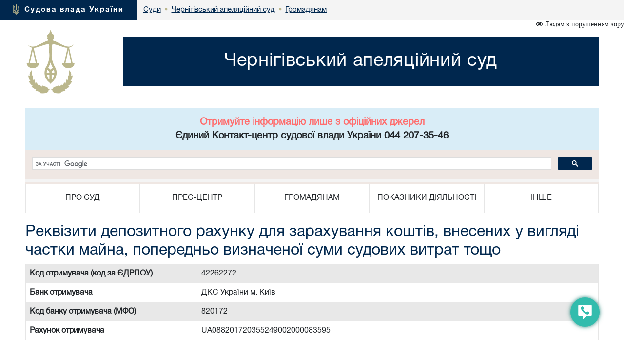

--- FILE ---
content_type: text/html; charset=windows-1251
request_url: https://cna.court.gov.ua/sud4823/gromadyanam/order_compensation/
body_size: 6508
content:
<!DOCTYPE html>
<html lang="uk">
<head>
    <meta charset="windows-1251">
    <meta http-equiv="X-UA-Compatible" content="IE=edge">
    <link rel="icon" href="/images/favicon.png" type="image/x-icon">
    <title>Реквізити депозитного рахунку для зарахування коштів, внесених у вигляді частки майна, попередньо визначеної суми судових витрат тощо</title>
    <meta name="description" content="Реквізити депозитного рахунку для зарахування коштів, внесених у вигляді частки майна, попередньо визначеної суми судових витрат тощо">
    <meta name="keywords" content="">

    <meta property="og:url"           content="" />
    <meta property="og:type"          content="article" />
    <meta property="og:title"         content="" />
    <meta property="og:description"   content="" />
    <meta property="og:image"         content="" />
    <meta property="fb:app_id"         content="1630382423690791" />
    <meta name="viewport" content="width=device-width">

    <link rel="stylesheet" href="/styles/main-939ff1e4df.css"/>

    <!-- HTML5 shim and Respond.js for IE8 support of HTML5 elements and media queries -->
    <!-- WARNING: Respond.js doesn't work if you view the page via file:// -->
    <!--[if lt IE 9]>
    <script src="https://oss.maxcdn.com/html5shiv/3.7.3/html5shiv.min.js"></script>
    <script src="https://oss.maxcdn.com/respond/1.4.2/respond.min.js"></script>
    <![endif]-->
    <script src="/scripts/main-b79d782bbd.js"></script>
    <script src="/js/plugins/bootstrap/bootstrap.bundle.min.js"></script>
    <script>
      (function(i,s,o,g,r,a,m){i['GoogleAnalyticsObject']=r;i[r]=i[r]||function(){
      (i[r].q=i[r].q||[]).push(arguments)},i[r].l=1*new Date();a=s.createElement(o),
      m=s.getElementsByTagName(o)[0];a.async=1;a.src=g;m.parentNode.insertBefore(a,m)
      })(window,document,'script','https://www.google-analytics.com/analytics.js','ga');
      ga('create', 'UA-35987142-3', 'auto');
      ga('send', 'pageview');
    </script>
</head>
<body>
<style>
    #div_chat{
        left: auto;
        right: 0;
        top: auto;
        bottom: 0;
        height: 400px;
        width: 250px;
        position: fixed;
        z-index: 2002;
        padding: 0;
        border-radius: 11px;
    }
</style>
<div class="menu-button" id="tooltip2"   data-bs-toggle="tooltip"  data-bs-placement="left" title="Онлайн-допомога">
    <a id="open__pomlka" class="b24-web-form-popup-btn-2" data-bs-toggle="tooltip" data-bs-placement="left" title="Сповістити про помилку/пропозиції"></a>
    <a href="#" id="popup__toggle" onclick="phoneWin.open()"  data-bs-toggle="tooltip" data-bs-placement="left" title=" "></a>
    <a id="open__chat2"  data-bs-toggle="tooltip" data-bs-placement="left" title="Онлайн-консультант" ></a>
</div>

<link rel="stylesheet" href="/styles/slider_main.css?s=24994">
<link rel="stylesheet" href="/styles/slider_main_992.css?s=26711">
<!--<link rel="stylesheet" href="/styles/slider_main_768.css">-->
<link rel="stylesheet" href="/styles/style2_new.css?s=27921">


<link rel="stylesheet" href="/styles/style2_new_media.css?s=5211">

  
		<div class="breadcrump row m-0">
			<div class="col-xs-5 d-inline-flex">
				<div>
					<img src="/images/mod1_1(14)_03_03.png" alt="flag">
					<span><a href="https://court.gov.ua/">Судова влада України</a></span>
				</div>
			</div><div class="center d-none d-lg-inline-flex">
<div class="d-inline-block">
		<div class="next">
					<a href="https://court.gov.ua/sudova-vlada/sudy/">
						<div>
							<p>Суди</p>

						</div>
						</a>
		</div>
						 <div class="next"> <span class="dot">&bull;</span>
                        <a href="/sud4823/">
                            <div>
                                <p>Чернігівський апеляційний суд</p>
                            </div>
                        </a>
        			</div>
    			<div class="next">
    			                <span class="dot">&bull;</span>
					<a href="/sud4823/gromadyanam/">
        				<div>
            				<p>Громадянам</p>
        				</div>
        			</a>
                </div>
    			</div></div></div>
  <div class="container breadcrump2"><div class="d-inline-flex d-lg-none center2">
<div class="d-inline-block">
		<div class="next">
					<a href="https://court.gov.ua/sudova-vlada/sudy/">
						<div>
							<p>Суди</p>

						</div>
						</a>
		</div>
						 <div class="next"> <span class="dot">&bull;</span>
                        <a href="/sud4823/">
                            <div>
                                <p>Чернігівський апеляційний суд</p>
                            </div>
                        </a>
        			</div>
    			<div class="next">
    			                <span class="dot">&bull;</span>
					<a href="/sud4823/gromadyanam/">
        				<div>
            				<p>Громадянам</p>
        				</div>
        			</a>
                </div>
    			</div></div></div></div>
</div>
<div class="is_vision"></div>
    <div class="head container">
        <div class="row">
                        <div class="col-lg-2 col-xl-2 d-none d-lg-block">
            	<a href="/sud4823/">
	                <img src="/images/vesi.png">
                </a>
            </div>
            <div class="col-lg-10 col-xl-10 col-sm-12 ">
                <div class="col-md-12 Cname">
                    <a href="/sud4823/">
                    <div class="ust " style="">
                        <span>
                            Чернігівський апеляційний суд
                        </span>
                    </div>
                    </a>
	            </div>
            </div> 
        </div>
	</div>
    <div class="container">
     <div id="info_centr" style="font-family:HelveticaNeueCyr-Roman;width: 100%;margin: 0 auto;padding: 15px; font-size:20px; font-weight:bold;" class="bg-info text-center"><p style="color: #ff6e6e;">Отримуйте інформацію лише з офіційних джерел</p><p>Єдиний Контакт-центр судової влади України 044 207-35-46</p></div>
	<div style="min-height: 66px; background-color: #f4f4f4;">
		<script>
  (function() {
    var cx = '011908513057418320584:-rquuo2rlxm';
    var gcse = document.createElement('script');
    gcse.type = 'text/javascript';
    gcse.async = true;
    gcse.src = 'https://cse.google.com/cse.js?cx=' + cx;
    var s = document.getElementsByTagName('script')[0];
    s.parentNode.insertBefore(gcse, s);
  })();
</script>
<div class="gcse-search" data-as_sitesearch="cna.court.gov.ua"></div>
	</div>
     <div class="col-lg-12 menu">
<div class="">
<div class="col-12 navbar-toggler collapsed d-md-flex d-lg-none align-items-center justify-content-end text-end" data-bs-toggle="collapse" data-bs-target="#myNav" aria-controls="myNav" aria-expanded="false" aria-label="Toggle navigation">
      <svg xmlns="https://www.w3.org/2000/svg" width="50" height="50" class="bi " fill="currentColor" viewBox="0 0 16 16">
  <path fill-rule="evenodd" d="M2.5 11.5A.5.5 0 0 1 3 11h10a.5.5 0 0 1 0 1H3a.5.5 0 0 1-.5-.5zm0-4A.5.5 0 0 1 3 7h10a.5.5 0 0 1 0 1H3a.5.5 0 0 1-.5-.5zm0-4A.5.5 0 0 1 3 3h10a.5.5 0 0 1 0 1H3a.5.5 0 0 1-.5-.5z"></path>
</svg>

    </div>
    </div>
                            <div class=" myNav  collapse  d-lg-flex" id="myNav">
                                <div class="col-lg-2 d-flex  c btn-group">
                                <button type="button" class="btn dropdown-toggle" data-bs-toggle="dropdown" aria-expanded="false">
    ПРО СУД
  </button>

                                        <ul class="dropdown-menu">
                                            <ol><a class="btn btn-block" href="/sud4823/info_sud/info_sud/" >Інформація про суд</a></ol>
                                            
                                            <ol><a class="btn btn-block" href="/sud4823/info_sud/organized/" >Структура</a></ol>
                                            
                                            <ol><a class="btn btn-block" href="/sud4823/info_sud/kerivnictvo/" >Керівництво</a></ol>
                                            
                                            <ol><a class="btn btn-block" href="/sud4823/info_sud/judges/" >Судді</a></ol>
                                            
                                            <ol><a class="btn btn-block" href="/sud4823/info_sud/contacts/" >Контакти</a></ol>
                                            
                                            <ol><a class="btn btn-block" href="/sud4823/info_sud/godyny/" >Режим роботи</a></ol>
                                            
                                            <ol><a class="btn btn-block" href="/sud4823/info_sud/history/" >Історична довідка</a></ol>
                                            
											<hr>
                                            <ol><a class="btn btn-block" href="/sud4823/info_sud/111223/" >Інформація про нормативно-правові засади діяльності Суду</a></ol>
                                            </ul></div>
                                <div class="col-lg-2 d-flex c btn-group">
                                    <button type="button" class="btn dropdown-toggle" data-bs-toggle="dropdown" aria-expanded="false">
    ПРЕС-ЦЕНТР
  </button>
                                      <ul class="dropdown-menu">
                                       
                                            <ol><a class="btn btn-block" href="/sud4823/pres-centr/general/" >Головне</a></ol>
                                            
                                            <ol><a class="btn btn-block" href="/sud4823/pres-centr/news/" >Новини</a></ol>
                                            
                                            <ol><a class="btn btn-block" href="/sud4823/pres-centr/events/" >Анонси</a></ol>
                                            
                                            <ol><a class="btn btn-block" href="/sud4823/pres-centr/pres_releases/" >Прес-релізи</a></ol>
                                            
                                            <ol><a class="btn btn-block" href="/sud4823/pres-centr/publications/" >Публікації у ЗМІ</a></ol>
                                            
                                            <ol><a class="btn btn-block" href="/sud4823/pres-centr/interview/" >Інтерв’ю, коментарі, відповіді</a></ol>
                                            
                                            <ol><a class="btn btn-block" href="/sud4823/pres-centr/photo/" >Фотогалерея</a></ol>
                                            
                                            <ol><a class="btn btn-block" href="/sud4823/pres-centr/video/" >Відеогалерея</a></ol>
                                            
											<hr>
                                            <ol><a class="btn btn-block" href="/sud4823/pres-centr//" >Контакти прес-служби суду</a></ol>
                                            </ul></div>
                                <div class="col-lg-2 d-flex c btn-group">
                                    <button type="button" class="btn dropdown-toggle" data-bs-toggle="dropdown" aria-expanded="false">
    ГРОМАДЯНАМ
  </button>
                                      <ul class="dropdown-menu">
                                       
                                            <ol><a class="btn btn-block" href="/sud4823/gromadyanam/tax/" >Судовий збір</a></ol>
                                            
                                            <ol><a class="btn btn-block" href="/sud4823/gromadyanam/sszzrpssznkl/" >Сплата судового збору за рішеннями про стягнення судового збору на користь держави</a></ol>
                                            
                                            <ol><a class="btn btn-block" href="/sud4823/gromadyanam/povernennya_sudovoho_zboru/" >Повернення судового збору</a></ol>
                                            
                                            <ol><a class="btn btn-block" href="/sud4823/gromadyanam/stavki/" >Сплата штрафів</a></ol>
                                            
                                            <ol><a class="btn btn-block" href="/sud4823/gromadyanam/sshzrpnsh/" >Сплата штрафу (як засобу процесуального примусу) за рішеннями про накладення штрафу (як засобу процесуального примусу)</a></ol>
                                            
                                            <ol><a class="btn btn-block" href="/sud4823/gromadyanam/order_compensation/" >Реквізити депозитного рахунку для зарахування коштів, внесених у вигляді частки майна, попередньо визначеної суми судових витрат тощо</a></ol>
                                            
                                            <ol><a class="btn btn-block" href="/sud4823/gromadyanam/depozit_182_kpk/" >Реквізити спеціального рахунку для зарахування коштів у разі застосування застави як запобіжного заходу відповідно до статті 182 КПК</a></ol>
                                            
                                            <ol><a class="btn btn-block" href="/sud4823/gromadyanam/depozit/" >Порядок відшкодування фактичних витрат на копіювання або друк документів, які надаються запитувачам інформації в суді</a></ol>
                                            
                                            <ol><a class="btn btn-block" href="/sud4823/gromadyanam/csz/" >Список справ, призначених до розгляду</a></ol>
                                            
                                            <ol><a class="btn btn-block" href="/sud4823/gromadyanam/apelcomplain/" >Список апеляційних скарг</a></ol>
                                            
                                            <ol><a class="btn btn-block" href="/sud4823/gromadyanam/list_auto_cases/" >Список автоматично розподілених судових справ</a></ol>
                                            
                                            <ol><a class="btn btn-block" href="http://court.gov.ua/fair/sud4823"  target="_blank">Інформація щодо стадій розгляду судових справ</a></ol>
                                            
                                            <ol><a class="btn btn-block" href="/sud4823/gromadyanam/online_hearings/" >Он-лайн трансляція судових засідань</a></ol>
                                            
                                            <ol><a class="btn btn-block" href="/sud4823/feedback/" >Звернення громадян</a></ol>
                                            
                                            <ol><a class="btn btn-block" href="/sud4823/forma/" >Запит на отримання публічної інформації</a></ol>
                                            
                                            <ol><a class="btn btn-block" href="http://court.gov.ua/legalaid"  target="_blank">Безоплатна правнича допомога</a></ol>
                                            
                                            <ol><a class="btn btn-block" href="http://court.gov.ua/unknown/sud4823"  target="_blank">Оголошення про виклик особи в суд та повідомлення про судове рішення</a></ol>
                                            
                                            <ol><a class="btn btn-block" href="https://vkz.court.gov.ua"  target="_blank">Участь у відеозасіданні</a></ol>
                                            
                                            <ol><a class="btn btn-block" href="https://court.gov.ua/gromadjanam/mediation-help/"  target="_blank">МЕДІАЦІЯ для вирішення спору</a></ol>
                                            
                                            <ol><a class="btn btn-block" href="/sud4823/gromadyanam/pov_korup/" >Повідомлення про корупцію або пов'язаного з корупцією правопорушення</a></ol>
                                            
											<hr>
                                            <ol><a class="btn btn-block" href="/sud4823/gromadyanam/141/" >Оголошення про виклики до суду та повідомлення осіб з процесуальних питань</a></ol>
                                            
                                            <ol><a class="btn btn-block" href="/sud4823/gromadyanam/679/" >Інформація щодо звернень громадян</a></ol>
                                            
                                            <ol><a class="btn btn-block" href="/sud4823/gromadyanam/98908/" >Інформація щодо доступу до публічної інформації</a></ol>
                                            
                                            <ol><a class="btn btn-block" href="/sud4823/gromadyanam/grafik/" >Графік прийому громадян</a></ol>
                                            
                                            <ol><a class="btn btn-block" href="/sud4823/gromadyanam/privat/" >Приватні виконавці Чернігівської області</a></ol>
                                            
                                            <ol><a class="btn btn-block" href="/sud4823/gromadyanam/1/" >Інформація для осіб з інвалідністю та інших маломобільних груп населення</a></ol>
                                            
                                            <ol><a class="btn btn-block" href="/sud4823/gromadyanam/6791/" >Заявка на SMS повістки</a></ol>
                                            
                                            <ol><a class="btn btn-block" href="/sud4823/gromadyanam/14/" >Сплата застави в дохід держави</a></ol>
                                            
                                            <ol><a class="btn btn-block" href="/sud4823/gromadyanam/57485/" >ПОРЯДОК відшкодування фактичних витрат на копіювання, друк або сканування документів, що надаються Чернігівським апеляційним судом за запитами на інформацію та адвокатськими запитами</a></ol>
                                            
                                            <ol><a class="btn btn-block" href="/sud4823/gromadyanam/1/" >Повернення судового збору</a></ol>
                                            
                                            <ol><a class="btn btn-block" href="/sud4823/gromadyanam/zapobihannya_proyavam_koruptsiyi/" >Запобігання проявам корупції у Чернігівському апеляційному суді</a></ol>
                                            </ul></div>
                                <div class="col-lg-2 d-flex c btn-group">
                                    <button type="button" class="btn dropdown-toggle" data-bs-toggle="dropdown" aria-expanded="false">
    ПОКАЗНИКИ ДІЯЛЬНОСТІ
  </button>
                                      <ul class="dropdown-menu">
                                       
                                            <ol><a class="btn btn-block" href="/sud4823/pokazniki-diyalnosti/work_results/" >Підсумки роботи</a></ol>
                                            
											<hr>
                                            <ol><a class="btn btn-block" href="/sud4823/pokazniki-diyalnosti/i601129/" >План роботи суду</a></ol>
                                            </ul></div>
                                <div class="col-lg-2 d-flex c btn-group">
                                    <button type="button" class="btn dropdown-toggle" data-bs-toggle="dropdown" aria-expanded="false">
    ІНШЕ
  </button>
                                      <ul class="dropdown-menu">
                                       
                                            <ol><a class="btn btn-block" href="/sud4823/inshe/jobs/" >Вакансії</a></ol>
                                            
                                            <ol><a class="btn btn-block" href="/sud4823/inshe/finances/" >Бюджет. Фінанси.</a></ol>
                                            
                                            <ol><a class="btn btn-block" href="/sud4823/inshe/gov_procurement/" >Державні закупівлі</a></ol>
                                            
                                            <ol><a class="btn btn-block" href="/sud4823/inshe/law/" >Законодавство</a></ol>
                                            
                                            <ol><a class="btn btn-block" href="/sud4823/inshe/useful_links/" >Корисні посилання</a></ol>
                                            
                                            <ol><a class="btn btn-block" href="/sud4823/inshe/judical_status/" >Закон України “Про судоустрій і статус суддів”</a></ol>
                                            
											<hr>
                                            <ol><a class="btn btn-block" href="/sud4823/inshe/1/" >Засади використання автоматизованої системи документообігу суду</a></ol>
                                            
                                            <ol><a class="btn btn-block" href="/sud4823/inshe/in/" >Внутрішні нормативно-правові акти</a></ol>
                                            
                                            <ol><a class="btn btn-block" href="/sud4823/inshe/7655/" >Бібліотека on-line</a></ol>
                                            
                                            <ol><a class="btn btn-block" href="/sud4823/inshe/10/" >Центр професійного розвитку (ЦПР)</a></ol>
                                            
                                            <ol><a class="btn btn-block" href="/sud4823/inshe/g83320/" >Енергетичний менеджмент</a></ol>
                                            </ul></div></div></div>
</div>




<div class="container">
						<div class="page-head">
						  <h1>Реквізити депозитного рахунку для зарахування коштів, внесених у вигляді частки майна, попередньо визначеної суми судових витрат тощо </h1>
						</div>
					</div>

<div class="container content"><!-- <link rel="stylesheet" href="../../../css/tax.css">
<link rel="stylesheet" href="../../../css/tooltip.css"> -->
<link rel="stylesheet" href="/styles/plugins/jquery-ui-datepicker.css">
<link rel="stylesheet" href="/styles/tax.css">

<table class="table table-bordered table-striped table-condensed" cellpadding=3 cellspacing=0>
 <tr>
  <th width="30%">Код отримувача (код за ЄДРПОУ)</th>
  <td>42262272&nbsp;</td>
 </tr>
 <tr>
  <th width="30%">Банк отримувача</th>
  <td>ДКС України м. Київ&nbsp;</td>
 </tr>
 <tr>
  <th width="30%">Код банку отримувача (МФО)</th>
  <td>820172&nbsp;</td>
 </tr>
 <tr>
  <th width="30%">Рахунок отримувача</th>
  <td>UA088201720355249002000083595&nbsp;</td>
 </tr>
</table>

</div>
<style>

</style>
<div class="modal fade bs-example-modal-sm" tabindex="-1" id="modalBitrix" role="dialog" aria-labelledby="" >
    <div class="modal-dialog modal-sm" role="document" style="float: right">
        <button type="button" class="close" data-dismiss="modal" aria-label="Close" style="position: absolute;z-index:3000;width: 30px;height: 30px;right: 0;"><span aria-hidden="true">&times;</span></button>
        <div class="modal-content" id="contentsBitrix" style="background: rgba(50,188,173,1) !important;">

        </div>
    </div>
</div>

<script id="bx24_form_button" data-skip-moving="true">
    var tooltipTriggerList = [].slice.call(document.querySelectorAll('[data-bs-toggle="tooltip"]'));
    var tooltipList = tooltipTriggerList.map(function (tooltipTriggerEl) {
        return new bootstrap.Tooltip(tooltipTriggerEl)
    });
    $(function() {
        $('#open__pomlka').on('click',function () {
            window.open('https://court.gov.ua/CRM-form.html', '_blank', 'scrollbars=1,width=450px,height=800px');
        })
    });
    var is_visio = localStorage.getItem('visio');
    if(is_visio == '1'){
        $('body').addClass('vision');
        $('.is_vision').html('<i class="fa fa-eye" aria-hidden="true"> Стандартна версія</i>');
    } else {
        $('.is_vision').html('<i class="fa fa-eye" aria-hidden="true"> Людям з порушенням зору</i>');
    }

</script>
<div id="ikeyboard" class="d_none">
  <ul id="eng" class="d_none">
      <li class="symbol"><span class="off">`</span><span class="on">~</span></li>
      <li class="symbol"><span class="off">1</span><span class="on">!</span></li>
      <li class="symbol"><span class="off">2</span><span class="on">@</span></li>
      <li class="symbol"><span class="off">3</span><span class="on">#</span></li>
      <li class="symbol"><span class="off">4</span><span class="on">$</span></li>
      <li class="symbol"><span class="off">5</span><span class="on">%</span></li>
      <li class="symbol"><span class="off">6</span><span class="on">^</span></li>
      <li class="symbol"><span class="off">7</span><span class="on">&</span></li>
      <li class="symbol"><span class="off">8</span><span class="on">*</span></li>
      <li class="symbol"><span class="off">9</span><span class="on">(</span></li>
      <li class="symbol"><span class="off">0</span><span class="on">)</span></li>
      <li class="symbol"><span class="off">-</span><span class="on">_</span></li>
      <li class="symbol"><span class="off">=</span><span class="on">+</span></li>
      <li class="delete lastitem"><img src="/img/backspace.png" /></li>
      <li class="tab">tab</li>
      <li class="letter">q</li>
      <li class="letter">w</li>
      <li class="letter">e</li>
      <li class="letter">r</li>
      <li class="letter">t</li>
      <li class="letter">y</li>
      <li class="letter">u</li>
      <li class="letter">i</li>
      <li class="letter">o</li>
      <li class="letter">p</li>
      <li class="letter">[</li>
      <li class="letter">]</li>
      <li class="symbol lastitem"><span class="off">\</span><span class="on">|</span></li>
      <li class="capslock">caps lock</li>
      <li class="letter">a</li>
      <li class="letter">s</li>
      <li class="letter">d</li>
      <li class="letter">f</li>
      <li class="letter">g</li>
      <li class="letter">h</li>
      <li class="letter">j</li>
      <li class="letter">k</li>
      <li class="letter">l</li>
      <li class="symbol"><span class="off">;</span><span class="on">:</span></li>
      <li class="symbol"><span class="off">'</span><span class="on">"</span></li>
      <li class="return lastitem">Enter</li>
      <li class="left-shift">shift</li>
      <li class="letter">z</li>
      <li class="letter">x</li>
      <li class="letter">c</li>
      <li class="letter">v</li>
      <li class="letter">b</li>
      <li class="letter">n</li>
      <li class="letter">m</li>
      <li class="letter">,</li>
      <li class="letter">.</li>
      <li class="symbol"><span class="off">/</span><span class="on">?</span></li>
      <li class="right-shift">shift</li>
      <li class="cleared">Очистити</li>
      <li class="language" language="ukr">Укр</li>
      <li class="space">&nbsp;</li>
      <li class="left-arr">&larr;</li>
      <li class="right-arr">&rarr;</li>
      <li class="closed lastitem">Сховати</li>
  </ul>
  <ul id="ukr">
      <li class="symbol"><span class="off">'</span><span class="on">~</span></li>
      <li class="symbol"><span class="off">1</span><span class="on">!</span></li>
      <li class="symbol"><span class="off">2</span><span class="on">"</span></li>
      <li class="symbol"><span class="off">3</span><span class="on">№</span></li>
      <li class="symbol"><span class="off">4</span><span class="on">;</span></li>
      <li class="symbol"><span class="off">5</span><span class="on">%</span></li>
      <li class="symbol"><span class="off">6</span><span class="on">:</span></li>
      <li class="symbol"><span class="off">7</span><span class="on">?</span></li>
      <li class="symbol"><span class="off">8</span><span class="on">*</span></li>
      <li class="symbol"><span class="off">9</span><span class="on">(</span></li>
      <li class="symbol"><span class="off">0</span><span class="on">)</span></li>
      <li class="symbol"><span class="off">-</span><span class="on">_</span></li>
      <li class="symbol"><span class="off">=</span><span class="on">+</span></li>
      <li class="delete lastitem"><img src="/img/backspace.png" /></li>
      <li class="tab">tab</li>
      <li class="letter">й</li>
      <li class="letter">ц</li>
      <li class="letter">у</li>
      <li class="letter">к</li>
      <li class="letter">е</li>
      <li class="letter">н</li>
      <li class="letter">г</li>
      <li class="letter">ш</li>
      <li class="letter">щ</li>
      <li class="letter">з</li>
      <li class="letter">х</li>
      <li class="letter">ї</li>
      <li class="symbol lastitem"><span class="off">/</span><span class="on">\</span></li>
      <li class="capslock">caps lock</li>
      <li class="letter">ф</li>
      <li class="letter">і</li>
      <li class="letter">в</li>
      <li class="letter">а</li>
      <li class="letter">п</li>
      <li class="letter">р</li>
      <li class="letter">о</li>
      <li class="letter">л</li>
      <li class="letter">д</li>
      <li class="letter">ж</li>
      <li class="letter">є</li>
      <li class="return lastitem">Enter</li>
      <li class="left-shift">shift</li>
      <li class="letter">я</li>
      <li class="letter">ч</li>
      <li class="letter">с</li>
      <li class="letter">м</li>
      <li class="letter">и</li>
      <li class="letter">т</li>
      <li class="letter">ь</li>
      <li class="letter">б</li>
      <li class="letter">ю</li>
      <li class="symbol"><span class="off">.</span><span class="on">,</span></li>
      <li class="right-shift">shift</li>
      <li class="cleared">Очистити</li>
      <li class="language" language="eng">Eng</li>
      <li class="space">&nbsp;</li>
      <li class="left-arr">&larr;</li>
      <li class="right-arr">&rarr;</li>
      <li class="closed lastitem">Сховати</li>
  </ul>
</div>

<footer class="footer">
    <div class="container">
        <p class="text-muted">2025 © Всі права захищені <span class="pull-right"><a href="https://www.facebook.com/CourtGovUa/?fref=ts" target="_blank"><i class="fa fa-facebook-official" aria-hidden="true"></i></a> <a href="https://www.youtube.com/channel/UCFDRcAmACu5ljF-YUMGctnA" target="_blank"><i class="fa fa-youtube-play" aria-hidden="true"></i></a>
        </span></p>
        <p class="text-links"> <a href="/sud4823/info_sud/">Про суд</a> <a href="/sud4823/pres-centr/">Прес-центр</a> <a href="/sud4823/gromadyanam/">Громадянам</a> <a href="/sud4823/pokazniki-diyalnosti/">Показники діяльності</a> <a href="/sud4823/inshe/">Інше</a> 
		</p>
		<p class="build__version">v1.38.1</p>
    </div>
</footer>

</body>
</html>


--- FILE ---
content_type: text/css
request_url: https://cna.court.gov.ua/styles/slider_main_992.css?s=26711
body_size: 1251
content:
@media (max-width: 1200px) {
    .da-slide .da-img {
        width: 52%;
    }
    .da-slide h2{
        margin: 0 0 0 -25px;
    }
    .da-slide p, .da-slide p>a {
        margin: 0 0 0 -25px;
    }
}

@media (max-width: 992px) {
    .da-slide-current .da-img.da-img-main {
        width: 100%;
    }
    .sliders {
        //background-color: #00203fb5;
    }
    .sliders,.sliders .news-open__body span {
        font-size: 28px !important;
    }

    .da-slide .da-img.da-img-main, #da-slider, section.slider, .da-slide .da-img.da-img-main {
        height: 460px !important;
    }

    .da-slide h2 {
        top: 67%;
        padding: 4px 15px 3px 50px;
        font-size: 21px;
        width: 95%;
        margin: 0;
        background-color: #00203fb5;
    }

    .da-slide .da-img:last-of-type img {
        display: none;
    }

    .da-slide p, .da-slide p > a {
        top: 74%;
        font-size: 26px !important;
        line-height: 30px;
        width: 95%;
        margin: 0;
        padding: 15px 15px 15px 50px;
        height: 120px;
        background-color: #00203fb5;
    }

    .da-slide-current .da-img {
        left: 50%;
    }

    .da-slide .da-img {
        width: 50%;
    }

    .da-slide-current h2, .da-slide-current p, .da-slide-current .da-link {
        left: 0;
        background-color: #00203fb5;
        margin: 0;
        width: 95%;
    }

    /* Animation classes and animations */
    /* Slide in from the right*/
    @-webkit-keyframes fromRightAnim1 {
        0% {
            left: 110%;
            opacity: 0;
        }
        100% {
            left: 0%;
            opacity: 1;
        }
    }
    @-webkit-keyframes fromRightAnim2 {
        0% {
            left: 110%;
            opacity: 0;
        }
        100% {
            left: 0%;
            opacity: 1;
        }
    }
    @-webkit-keyframes fromRightAnim3 {
        0% {
            left: 110%;
            opacity: 0;
        }
        1% {
            left: 10%;
            opacity: 0;
        }
        100% {
            left: 10%;
            opacity: 1;
        }
    }
    @-webkit-keyframes fromRightAnim4 {
        0% {
            left: 110%;
            opacity: 0;
        }
        100% {
            left: 50%;
            opacity: 1;
        }
    }
    @-webkit-keyframes fromRightAnimMain4 {
        0% { width: 100%;display: flex;
            justify-content: center;
            left: 110%;
            opacity: 0;
        }
        100% { width: 100%;display: flex;
            justify-content: center;
            left: 0%;
            opacity: 1;
        }
    }

    @-moz-keyframes fromRightAnim1 {
        0% {
            left: 110%;
            opacity: 0;
        }
        100% {
            left: 0%;
            opacity: 1;
        }
    }
    @-moz-keyframes fromRightAnim2 {
        0% {
            left: 110%;
            opacity: 0;
        }
        100% {
            left: 0%;
            opacity: 1;
        }
    }
    @-moz-keyframes fromRightAnim3 {
        0% {
            left: 110%;
            opacity: 0;
        }
        1% {
            left: 10%;
            opacity: 0;
        }
        100% {
            left: 10%;
            opacity: 1;
        }
    }
    @-moz-keyframes fromRightAnim4 {
        0% {
            left: 110%;
            opacity: 0;
        }
        100% {
            left: 50%;
            opacity: 1;
        }
    }
    @-moz-keyframes fromRightAnimMain4 {
        0% { width: 100%;display: flex;
            justify-content: center;
            left: 110%;
            opacity: 0;
        }
        100% { width: 100%;display: flex;
            justify-content: center;
            left: 0%;
            opacity: 1;
        }
    }

    @-o-keyframes fromRightAnim1 {
        0% {
            left: 110%;
            opacity: 0;
        }
        100% {
            left: 0%;
            opacity: 1;
        }
    }
    @-o-keyframes fromRightAnim2 {
        0% {
            left: 110%;
            opacity: 0;
        }
        100% {
            left: 0%;
            opacity: 1;
        }
    }
    @-o-keyframes fromRightAnim3 {
        0% {
            left: 110%;
            opacity: 0;
        }
        1% {
            left: 10%;
            opacity: 0;
        }
        100% {
            left: 10%;
            opacity: 1;
        }
    }
    @-o-keyframes fromRightAnim4 {
        0% {
            left: 110%;
            opacity: 0;
        }
        100% {
            left: 50%;
            opacity: 1;
        }
    }
    @-o-keyframes fromRightAnimMain4 {
        0% { width: 100%;display: flex;
            justify-content: center;
            left: 110%;
            opacity: 0;
        }
        100% { width: 100%;display: flex;
            justify-content: center;
            left: 0%;
            opacity: 1;
        }
    }

    @-ms-keyframes fromRightAnim1 {
        0% {
            left: 110%;
            opacity: 0;
        }
        100% {
            left: 0%;
            opacity: 1;
        }
    }
    @-ms-keyframes fromRightAnim2 {
        0% {
            left: 110%;
            opacity: 0;
        }
        100% {
            left: 0%;
            opacity: 1;
        }
    }
    @-ms-keyframes fromRightAnim3 {
        0% {
            left: 110%;
            opacity: 0;
        }
        1% {
            left: 10%;
            opacity: 0;
        }
        100% {
            left: 10%;
            opacity: 1;
        }
    }
    @-ms-keyframes fromRightAnim4 {
        0% {
            left: 110%;
            opacity: 0;
        }
        100% {
            left: 50%;
            opacity: 1;
        }
    }
    @-ms-keyframes fromRightAnimMain4 {
        0% { width: 100%;display: flex;
            justify-content: center;
            left: 110%;
            opacity: 0;
        }
        100% { width: 100%;display: flex;
            justify-content: center;
            left: 0%;
            opacity: 1;
        }
    }

    @keyframes fromRightAnim1 {
        0% {
            left: 110%;
            opacity: 0;
        }
        100% {
            left: 0%;
            opacity: 1;
        }
    }
    @keyframes fromRightAnim2 {
        0% {
            left: 110%;
            opacity: 0;
        }
        100% {
            left: 0%;
            opacity: 1;
        }
    }
    @keyframes fromRightAnim3 {
        0% {
            left: 110%;
            opacity: 0;
        }
        1% {
            left: 10%;
            opacity: 0;
        }
        100% {
            left: 10%;
            opacity: 1;
        }
    }
    @keyframes fromRightAnim4 {
        0% {
            opacity: 0;
            left: 110%;
        }
        100% {
            left: 50%;
            opacity: 1;
        }
    }
    @keyframes fromRightAnimMain4 {
        0% { width: 100%;display: flex;
            justify-content: center;
            left: 110%;
            opacity: 0;
        }
        100% { width: 100%;display: flex;
            justify-content: center;
            left: 0%;
            opacity: 1;
        }
    }
    /* Slide in from the left*/
    @-webkit-keyframes fromLeftAnim1 {
        0% {
            left: -110%;
            opacity: 0;
        }
        100% {
            left: 0%;
            opacity: 1;
        }
    }
    @-webkit-keyframes fromLeftAnim2 {
        0% {
            left: -110%;
            opacity: 0;
        }
        100% {
            left: 0%;
            opacity: 1;
        }
    }
    @-webkit-keyframes fromLeftAnim3 {
        0% {
            left: -110%;
            opacity: 0;
        }
        1% {
            left: 10%;
            opacity: 0;
        }
        100% {
            left: 10%;
            opacity: 1;
        }
    }
    @-webkit-keyframes fromLeftAnim4 {
        0% {
            left: -110%;
            opacity: 0;
        }
        100% {
            left: 50%;
            opacity: 1;
        }
    }
    @-webkit-keyframes fromLeftAnimMain4 {
        0% { width: 100%;display: flex;
            justify-content: center;
            left: -110%;
            opacity: 0;
        }
        100% { width: 100%;display: flex;
            justify-content: center;
            left: 0%;
            opacity: 1;
        }
    }

    @-moz-keyframes fromLeftAnim1 {
        0% {
            left: -110%;
            opacity: 0;
        }
        100% {
            left: 0%;
            opacity: 1;
        }
    }
    @-moz-keyframes fromLeftAnim2 {
        0% {
            left: -110%;
            opacity: 0;
        }
        100% {
            left: 0%;
            opacity: 1;
        }
    }
    @-moz-keyframes fromLeftAnim3 {
        0% {
            left: -110%;
            opacity: 0;
        }
        1% {
            left: 10%;
            opacity: 0;
        }
        100% {
            left: 10%;
            opacity: 1;
        }
    }
    @-moz-keyframes fromLeftAnim4 {
        0% {
            left: -110%;
            opacity: 0;
        }
        100% {
            left: 50%;
            opacity: 1;
        }
    }
    @-moz-keyframes fromLeftAnimMain4 {
        0% { width: 100%;display: flex;
            justify-content: center;
            left: -110%;
            opacity: 0;
        }
        100% { width: 100%;display: flex;
            justify-content: center;
            left: 0%;
            opacity: 1;
        }
    }

    @-o-keyframes fromLeftAnim1 {
        0% {
            left: -110%;
            opacity: 0;
        }
        100% {
            left: 0%;
            opacity: 1;
        }
    }
    @-o-keyframes fromLeftAnim2 {
        0% {
            left: -110%;
            opacity: 0;
        }
        100% {
            left: 0%;
            opacity: 1;
        }
    }
    @-o-keyframes fromLeftAnim3 {
        0% {
            left: -110%;
            opacity: 0;
        }
        1% {
            left: 10%;
            opacity: 0;
        }
        100% {
            left: 10%;
            opacity: 1;
        }
    }
    @-o-keyframes fromLeftAnim4 {
        0% {
            left: -110%;
            opacity: 0;
        }
        100% {
            left: 50%;
            opacity: 1;
        }
    }
    @-o-keyframes fromLeftAnimMain4 {
        0% { width: 100%;display: flex;
            justify-content: center;
            left: -110%;
            opacity: 0;
        }
        100% { width: 100%;display: flex;
            justify-content: center;
            left: 0%;
            opacity: 1;
        }
    }

    @-ms-keyframes fromLeftAnim1 {
        0% {
            left: -110%;
            opacity: 0;
        }
        100% {
            left: 0%;
            opacity: 1;
        }
    }
    @-ms-keyframes fromLeftAnim2 {
        0% {
            left: -110%;
            opacity: 0;
        }
        100% {
            left: 0%;
            opacity: 1;
        }
    }
    @-ms-keyframes fromLeftAnim3 {
        0% {
            left: -110%;
            opacity: 0;
        }
        1% {
            left: 10%;
            opacity: 0;
        }
        100% {
            left: 10%;
            opacity: 1;
        }
    }
    @-ms-keyframes fromLeftAnim4 {
        0% {
            left: -110%;
            opacity: 0;
        }
        100% {
            left: 50%;
            opacity: 1;
        }
    }
    @-ms-keyframes fromLeftAnimMain4 {
        0% { width: 100%;display: flex;
            justify-content: center;
            left: -110%;
            opacity: 0;
        }
        100% { width: 100%;display: flex;
            justify-content: center;
            left: 0%;
            opacity: 1;
        }
    }

    @keyframes fromLeftAnim1 {
        0% {
            left: -110%;
            opacity: 0;
        }
        100% {
            left: 0%;
            opacity: 1;
        }
    }
    @keyframes fromLeftAnim2 {
        0% {
            left: -110%;
            opacity: 0;
        }
        100% {
            left: 0%;
            opacity: 1;
        }
    }
    @keyframes fromLeftAnim3 {
        0% {
            left: -110%;
            opacity: 0;
        }
        1% {
            left: 10%;
            opacity: 0;
        }
        100% {
            left: 10%;
            opacity: 1;
        }
    }
    @keyframes fromLeftAnim4 {
        0% {
            left: -110%;
            opacity: 0;
        }
        100% {
            left: 50%;
            opacity: 1;
        }
    }
    @keyframes fromLeftAnimMain4 {
        0% { width: 100%;display: flex;
            justify-content: center;
            left: -110%;
            opacity: 0;
        }
        100% { width: 100%;display: flex;
            justify-content: center;
            left: 0%;
            opacity: 1;
        }
    }
    /* Slide out to the right */
    @-webkit-keyframes toRightAnim1 {
        0% {
            left: 0%;
            opacity: 1;
        }
        100% {
            left: 100%;
            opacity: 0;
        }
    }
    @-webkit-keyframes toRightAnim2 {
        0% {
            left: 0%;
            opacity: 1;
        }
        100% {
            left: 100%;
            opacity: 0;
        }
    }
    @-webkit-keyframes toRightAnim3 {
        0% {
            left: 10%;
            opacity: 1;
        }
        99% {
            left: 10%;
            opacity: 0;
        }
        100% {
            left: 100%;
            opacity: 0;
        }
    }
    @-webkit-keyframes toRightAnim4 {
        0% {
            left: 50%;
            opacity: 1;
        }
        30% {
            left: 55%;
            opacity: 1;
        }
        100% {
            left: 100%;
            opacity: 0;
        }
    }
    @-webkit-keyframes toRightAnimMain4 {
        0% { width: 100%;display: flex;
            justify-content: center;
            left: 0%;
            opacity: 1;
        }
        30% { width: 100%;display: flex;
            justify-content: center;
            left: 0%;
            opacity: 1;
        }
        100% { width: 100%;display: flex;
            justify-content: center;
            left: 100%;
            opacity: 0;
        }
    }

    @-moz-keyframes toRightAnim1 {
        0% {
            left: 0%;
            opacity: 1;
        }
        100% {
            left: 100%;
            opacity: 0;
        }
    }
    @-moz-keyframes toRightAnim2 {
        0% {
            left: 0%;
            opacity: 1;
        }
        100% {
            left: 100%;
            opacity: 0;
        }
    }
    @-moz-keyframes toRightAnim3 {
        0% {
            left: 10%;
            opacity: 1;
        }
        99% {
            left: 10%;
            opacity: 0;
        }
        100% {
            left: 100%;
            opacity: 0;
        }
    }
    @-moz-keyframes toRightAnim4 {
        0% {
            left: 50%;
            opacity: 1;
        }
        30% {
            left: 55%;
            opacity: 1;
        }
        100% {
            left: 100%;
            opacity: 0;
        }
    }
    @-moz-keyframes toRightAnimMain4 {
        0% { width: 100%;display: flex;
            justify-content: center;
            left: 0%;
            opacity: 1;
        }
        30% { width: 100%;display: flex;
            justify-content: center;
            left: 0%;
            opacity: 1;
        }
        100% { width: 100%;display: flex;
            justify-content: center;
            left: 100%;
            opacity: 0;
        }
    }


    @-o-keyframes toRightAnim1 {
        0% {
            left: 0%;
            opacity: 1;
        }
        100% {
            left: 100%;
            opacity: 0;
        }
    }
    @-o-keyframes toRightAnim2 {
        0% {
            left: 0%;
            opacity: 1;
        }
        100% {
            left: 100%;
            opacity: 0;
        }
    }
    @-o-keyframes toRightAnim3 {
        0% {
            left: 10%;
            opacity: 1;
        }
        99% {
            left: 10%;
            opacity: 0;
        }
        100% {
            left: 100%;
            opacity: 0;
        }
    }
    @-o-keyframes toRightAnim4 {
        0% {
            left: 50%;
            opacity: 1;
        }
        30% {
            left: 55%;
            opacity: 1;
        }
        100% {
            left: 100%;
            opacity: 0;
        }
    }
    @-o-keyframes toRightAnimMain4 {
        0% { width: 100%;display: flex;
            justify-content: center;
            left: 0%;
            opacity: 1;
        }
        30% { width: 100%;display: flex;
            justify-content: center;
            left: 0%;
            opacity: 1;
        }
        100% { width: 100%;display: flex;
            justify-content: center;
            left: 100%;
            opacity: 0;
        }
    }


    @-ms-keyframes toRightAnim1 {
        0% {
            left: 0%;
            opacity: 1;
        }
        100% {
            left: 100%;
            opacity: 0;
        }
    }
    @-ms-keyframes toRightAnim2 {
        0% {
            left: 0%;
            opacity: 1;
        }
        100% {
            left: 100%;
            opacity: 0;
        }
    }
    @-ms-keyframes toRightAnim3 {
        0% {
            left: 10%;
            opacity: 1;
        }
        99% {
            left: 10%;
            opacity: 0;
        }
        100% {
            left: 100%;
            opacity: 0;
        }
    }
    @-ms-keyframes toRightAnim4 {
        0% {
            left: 50%;
            opacity: 1;
        }
        30% {
            left: 55%;
            opacity: 1;
        }
        100% {
            left: 100%;
            opacity: 0;
        }
    }
    @-ms-keyframes toRightAnimMain4 {
        0% { width: 100%;display: flex;
            justify-content: center;
            left: 0%;
            opacity: 1;
        }
        30% { width: 100%;display: flex;
            justify-content: center;
            left: 0%;
            opacity: 1;
        }
        100% { width: 100%;display: flex;
            justify-content: center;
            left: 100%;
            opacity: 0;
        }
    }


    @keyframes toRightAnim1 {
        0% {
            left: 0%;
            opacity: 1;
        }
        100% {
            left: 100%;
            opacity: 0;
        }
    }
    @keyframes toRightAnim2 {
        0% {
            left: 0%;
            opacity: 1;
        }
        100% {
            left: 100%;
            opacity: 0;
        }
    }
    @keyframes toRightAnim3 {
        0% {
            left: 10%;
            opacity: 1;
        }
        99% {
            left: 10%;
            opacity: 0;
        }
        100% {
            left: 100%;
            opacity: 0;
        }
    }
    @keyframes toRightAnim4 {
        0% {
            left: 50%;
            opacity: 1;
        }
        30% {
            left: 55%;
            opacity: 1;
        }
        100% {
            left: 100%;
            opacity: 0;
        }
    }
    @keyframes toRightAnimMain4 {
        0% { width: 100%;display: flex;
            justify-content: center;
            left: 0%;
            opacity: 1;
        }
        30% { width: 100%;display: flex;
            justify-content: center;
            left: 0%;
            opacity: 1;
        }
        100% { width: 100%;display: flex;
            justify-content: center;
            left: 100%;
            opacity: 0;
        }
    }

    /* Slide out to the left*/
    @-webkit-keyframes toLeftAnim1 {
        0% {
            left: 0%;
            opacity: 1;
        }
        30% {
            left: 12%;
            opacity: 1;
        }
        100% {
            left: -50%;
            opacity: 0;
        }
    }
    @-webkit-keyframes toLeftAnim2 {
        0% {
            left: 0%;
            opacity: 1;
        }
        30% {
            left: 12%;
            opacity: 1;
        }
        100% {
            left: -50%;
            opacity: 0;
        }
    }
    @-webkit-keyframes toLeftAnim3 {
        0% {
            left: 10%;
            opacity: 1;
        }
        100% {
            left: -50%;
            opacity: 0;
        }
    }
    @-webkit-keyframes toLeftAnim4 {
        0% {
            left: 50%;
            opacity: 1;
        }
        70% {
            left: 30%;
            opacity: 0;
        }
        100% {
            left: -50%;
            opacity: 0;
        }
    }
    @-webkit-keyframes toLeftAnimMain4 {
        0% { width: 100%;display: flex;
            justify-content: center;
            left: 0%;
            opacity: 1;
        }
        70% { width: 100%;display: flex;
            justify-content: center;
            left: -30%;
            opacity: 0;
        }
        100% { width: 100%;display: flex;
            justify-content: center;
            left: -50%;
            opacity: 0;
        }
    }

    @-moz-keyframes toLeftAnim1 {
        0% {
            left: 0%;
            opacity: 1;
        }
        30% {
            left: 12%;
            opacity: 1;
        }
        100% {
            left: -50%;
            opacity: 0;
        }
    }
    @-moz-keyframes toLeftAnim2 {
        0% {
            left: 0%;
            opacity: 1;
        }
        30% {
            left: 12%;
            opacity: 1;
        }
        100% {
            left: -50%;
            opacity: 0;
        }
    }
    @-moz-keyframes toLeftAnim3 {
        0% {
            left: 10%;
            opacity: 1;
        }
        100% {
            left: -50%;
            opacity: 0;
        }
    }
    @-moz-keyframes toLeftAnim4 {
        0% {
            left: 50%;
            opacity: 1;
        }
        70% {
            left: 30%;
            opacity: 0;
        }
        100% {
            left: -50%;
            opacity: 0;
        }
    }
    @-moz-keyframes toLeftAnimMain4 {
        0% { width: 100%;display: flex;
            justify-content: center;
            left: 0%;
            opacity: 1;
        }
        70% { width: 100%;display: flex;
            justify-content: center;
            left: -30%;
            opacity: 0;
        }
        100% { width: 100%;display: flex;
            justify-content: center;
            left: -50%;
            opacity: 0;
        }
    }

    @-o-keyframes toLeftAnim1 {
        0% {
            left: 0%;
            opacity: 1;
        }
        30% {
            left: 12%;
            opacity: 1;
        }
        100% {
            left: -50%;
            opacity: 0;
        }
    }
    @-o-keyframes toLeftAnim2 {
        0% {
            left: 0%;
            opacity: 1;
        }
        30% {
            left: 12%;
            opacity: 1;
        }
        100% {
            left: -50%;
            opacity: 0;
        }
    }
    @-o-keyframes toLeftAnim3 {
        0% {
            left: 10%;
            opacity: 1;
        }
        100% {
            left: -50%;
            opacity: 0;
        }
    }
    @-o-keyframes toLeftAnim4 {
        0% {
            left: 50%;
            opacity: 1;
        }
        70% {
            left: 30%;
            opacity: 0;
        }
        100% {
            left: -50%;
            opacity: 0;
        }
    }
    @-o-keyframes toLeftAnimMain4 {
        0% { width: 100%;display: flex;
            justify-content: center;
            left: 0%;
            opacity: 1;
        }
        70% { width: 100%;display: flex;
            justify-content: center;
            left: -30%;
            opacity: 0;
        }
        100% { width: 100%;display: flex;
            justify-content: center;
            left: -50%;
            opacity: 0;
        }
    }

    @-ms-keyframes toLeftAnim1 {
        0% {
            left: 0%;
            opacity: 1;
        }
        30% {
            left: 12%;
            opacity: 1;
        }
        100% {
            left: -50%;
            opacity: 0;
        }
    }
    @-ms-keyframes toLeftAnim2 {
        0% {
            left: 0%;
            opacity: 1;
        }
        30% {
            left: 12%;
            opacity: 1;
        }
        100% {
            left: -50%;
            opacity: 0;
        }
    }
    @-ms-keyframes toLeftAnim3 {
        0% {
            left: 10%;
            opacity: 1;
        }
        100% {
            left: -50%;
            opacity: 0;
        }
    }
    @-ms-keyframes toLeftAnim4 {
        0% {
            left: 50%;
            opacity: 1;
        }
        70% {
            left: 30%;
            opacity: 0;
        }
        100% {
            left: -50%;
            opacity: 0;
        }
    }
    @-ms-keyframes toLeftAnimMain4 {
        0% { width: 100%;display: flex;
            justify-content: center;
            left: 0%;
            opacity: 1;
        }
        70% { width: 100%;display: flex;
            justify-content: center;
            left: -30%;
            opacity: 0;
        }
        100% { width: 100%;display: flex;
            justify-content: center;
            left: -50%;
            opacity: 0;
        }
    }

    @keyframes toLeftAnim1 {
        0% {
            left: 0%;
            opacity: 1;
        }
        30% {
            left: 12%;
            opacity: 1;
        }
        100% {
            left: -50%;
            opacity: 0;
        }
    }
    @keyframes toLeftAnim2 {
        0% {
            left: 0%;
            opacity: 1;
        }
        30% {
            left: 12%;
            opacity: 1;
        }
        100% {
            left: -50%;
            opacity: 0;
        }
    }
    @keyframes toLeftAnim3 {
        0% {
            left: 10%;
            opacity: 1;
        }
        100% {
            left: -50%;
            opacity: 0;
        }
    }
    @keyframes toLeftAnim4 {
        0% {
            left: 50%;
            opacity: 1;
        }
        70% {
            left: 30%;
            opacity: 0;
        }
        100% {
            left: -50%;
            opacity: 0;
        }
    }
    @keyframes toLeftAnimMain4 {
        0% { width: 100%;display: flex;
            justify-content: center;
            left: 0%;
            opacity: 1;
        }
        70% { width: 100%;display: flex;
            justify-content: center;
            left: -30%;
            opacity: 0;
        }
        100% { width: 100%;display: flex;
            justify-content: center;
            left: -50%;
            opacity: 0;
        }
    }
    .da-slide-toright h2 {
        -webkit-animation: toRightAnim1 0.6s ease-in-out 0.3s both;
        -moz-animation: toRightAnim1 0.6s ease-in-out 0.3s both;
        -o-animation: toRightAnim1 0.6s ease-in-out 0.3s both;
        -ms-animation: toRightAnim1 0.6s ease-in-out 0.3s both;
        animation: toRightAnim1 0.6s ease-in-out 0.3s both;
    }

}

--- FILE ---
content_type: text/css
request_url: https://cna.court.gov.ua/styles/tax.css
body_size: 473
content:
.table-bordered,
.table-bordered>tbody>tr>td,
.table-bordered>tbody>tr>th,
.table-bordered>tfoot>tr>td,
.table-bordered>tfoot>tr>th,
.table-bordered>thead>tr>td,
.table-bordered>thead>tr>th {
    border: 1px solid #e6e6e6;
}

.table-striped>tbody>tr:nth-of-type(odd) {
    background-color: #f4f4f4;
}

.newtax-tb-top {
    background-color: rgb(0, 39, 78);;
    color: #fff;
    padding: 30px 10px;
    border-radius: 5px 5px 0 0;
    margin-top: 20px;
    position: relative;
    text-align: center;
}

.modal-body {
    margin-top: 0;
}
.modal-body span {
    display: inline;
}
span.input-group-addon {
    display: table-cell !important;
}
.text-danger {
    color: #E31818;
}
.inform {
    // text-align: center;
    padding: 15px 15px 0 15px;
}
#info_text {
    text-align: center;
}
#total_tax {
    color: #E31818;
    font-weight: bold;
    font-size: 1em;
}
#help_text > div{
    // display: inline;
}
section {
    margin-top: 30px;
}
div.checkbox {
    margin-bottom: 7px !important;
}
.modal-content{
    background-color: #fff !important;
}
.form-group {
    margin-bottom: 15px;
}
#table-tax .form-group .row {
    align-items: center;
}

--- FILE ---
content_type: image/svg+xml
request_url: https://cna.court.gov.ua/images/grop_button/button_call.svg
body_size: 4470
content:
<?xml version="1.0" encoding="UTF-8"?>
<svg width="19px" height="19px" viewBox="0 0 19 19" version="1.1" xmlns="http://www.w3.org/2000/svg" xmlns:xlink="http://www.w3.org/1999/xlink">
    <!-- Generator: Sketch 46.2 (44496) - http://www.bohemiancoding.com/sketch -->
    <title>Shape</title>
    <desc>Created with Sketch.</desc>
    <defs></defs>
    <g id="Page-1" stroke="none" stroke-width="1" fill="none" fill-rule="evenodd">
        <g id="Artboard-3" transform="translate(-1374.000000, -629.000000)" fill-rule="nonzero" fill="#FFFFFF">
            <g id="Group-2" transform="translate(1.000000, 0.000000)">
                <g id="Group-4" transform="translate(1362.833333, 618.500000)">
                    <path d="M28.9617098,24.9466765 C28.9107961,24.7932731 28.5868648,24.5672875 27.9901397,24.2692569 C27.8284875,24.1753164 27.5981443,24.0476593 27.3000953,23.8857037 C27.0017775,23.7237481 26.7309989,23.5745089 26.4882519,23.4381205 C26.2450124,23.3017769 26.017132,23.169687 25.8042078,23.04203 C25.7701758,23.0164627 25.6636465,22.9419999 25.4846648,22.8181488 C25.305504,22.694656 25.1544197,22.602999 25.0306057,22.5432227 C24.9070605,22.4838047 24.7855302,22.4538942 24.6661942,22.4538942 C24.4957653,22.4538942 24.2828859,22.5754169 24.0272873,22.8181488 C23.7716888,23.0611942 23.5372259,23.3251948 23.324257,23.6109567 C23.1112432,23.8965843 22.8853331,24.160585 22.6469297,24.403496 C22.4081681,24.6464966 22.2119912,24.767885 22.0587575,24.767885 C21.9818272,24.767885 21.8859105,24.7464372 21.7709628,24.7041236 C21.6560599,24.6615414 21.5686513,24.6250488 21.5086474,24.5956308 C21.4491809,24.565586 21.3471295,24.5061231 21.2021351,24.4163468 C21.056872,24.3268391 20.9760907,24.2778091 20.9590747,24.2692569 C19.7914621,23.6213896 18.7900692,22.8798952 17.9547169,22.0449528 C17.1196332,21.2095179 16.3780033,20.2082766 15.730275,19.0406021 C15.721767,19.0235423 15.6726444,18.9425421 15.5832207,18.7977358 C15.4936627,18.6527952 15.4339723,18.5506606 15.4041495,18.4908395 C15.3743267,18.4312424 15.3381005,18.3438392 15.2955604,18.228809 C15.2530204,18.1137789 15.2316608,18.0179578 15.2316608,17.9411665 C15.2316608,17.7878527 15.3531462,17.5917328 15.5960723,17.3530755 C15.8389536,17.1145525 16.1032393,16.8886117 16.3886607,16.6757007 C16.674306,16.4627897 16.938323,16.2283414 17.1812939,15.9727586 C17.4241752,15.7170416 17.5456159,15.5040858 17.5456159,15.3336675 C17.5456159,15.2144284 17.5157931,15.0928609 17.4561922,14.9693233 C17.3965466,14.845517 17.3049287,14.694442 17.1812939,14.5153819 C17.0576143,14.3364113 16.9830572,14.2299782 16.9574436,14.1957244 C16.8297339,13.9828134 16.6977702,13.7548576 16.561239,13.5119465 C16.4247078,13.2690803 16.2756833,12.9983632 16.1136728,12.7001087 C15.9517967,12.4019886 15.8240422,12.171794 15.7301854,12.0098831 C15.4320468,11.4134189 15.2062263,11.0894181 15.0527687,11.0384628 C14.9930782,11.0128956 14.9035202,11 14.7843185,11 C14.5540649,11 14.2536873,11.0425374 13.8829619,11.1278809 C13.5121022,11.2130901 13.2202774,11.3024634 13.0071741,11.3963592 C12.5810123,11.5752402 12.1293265,12.0950923 11.6519823,12.9557362 C11.2173125,13.7566934 11,14.5494566 11,15.3334436 C11,15.5633696 11.0149114,15.7870716 11.0447342,16.0045945 C11.074557,16.2218936 11.1278441,16.4669539 11.2046401,16.7397307 C11.2813017,17.0124179 11.3431415,17.2149856 11.3898908,17.3468964 C11.4366849,17.4788967 11.5240487,17.71536 11.6519375,18.0563758 C11.7796473,18.397302 11.8564433,18.606004 11.8820121,18.6827057 C12.180285,19.5179615 12.5339944,20.2636201 12.9430506,20.9199053 C13.616079,22.0107438 14.5345412,23.138075 15.6978998,24.301451 C16.8613031,25.4647375 17.9884802,26.383098 19.0794759,27.0563534 C19.7357122,27.4653395 20.4816857,27.8189821 21.3168589,28.1174605 C21.3936101,28.1428934 21.6023251,28.2195055 21.9431381,28.3476551 C22.2840854,28.4754465 22.5206529,28.5628049 22.6526614,28.6096856 C22.7847147,28.6566111 22.9873397,28.7184918 23.25982,28.7952831 C23.5328823,28.8720743 23.7777339,28.925358 23.9950465,28.9554029 C24.2124933,28.9848209 24.436254,29 24.666239,29 C25.4502298,29 26.2430869,28.7825666 27.044228,28.3479685 C27.9048357,27.870833 28.4245857,27.4190856 28.6035673,26.9926368 C28.6976928,26.7797706 28.7868478,26.4878743 28.8720623,26.1170376 C28.9575454,25.74638 28.9999959,25.4460658 28.9999959,25.2158712 C29.0002645,25.0961843 28.987413,25.0068557 28.9617098,24.9466765 Z" id="Shape"></path>
                </g>
            </g>
        </g>
    </g>
</svg>

--- FILE ---
content_type: image/svg+xml
request_url: https://cna.court.gov.ua/images/grop_button/button1.svg
body_size: 2096
content:
<?xml version="1.0" encoding="UTF-8"?>
<svg width="21px" height="23px" viewBox="0 0 21 23" version="1.1" xmlns="http://www.w3.org/2000/svg" xmlns:xlink="http://www.w3.org/1999/xlink">
    <!-- Generator: Sketch 46.2 (44496) - http://www.bohemiancoding.com/sketch -->
    <title>Shape</title>
    <desc>Created with Sketch.</desc>
    <defs></defs>
    <g id="Page-1" stroke="none" stroke-width="1" fill="none" fill-rule="evenodd">
        <g id="Artboard-3" transform="translate(-1373.000000, -757.000000)" fill-rule="nonzero" fill="#FFFFFF">
            <g id="Group-2" transform="translate(1.000000, 0.000000)">
                <g id="Group-8" transform="translate(1358.000000, 741.000000)">
                    <g id="002-phone-copy" transform="translate(14.000000, 16.000000)">
                        <path d="M19.6069716,0 L1.43885959,0 C0.656465056,0 0,0.647230879 0,1.43819521 L0,16.5868692 C0,17.3778335 0.656465056,18.0025433 1.43885959,18.0025433 L6.16259852,18.0025433 C6.55379579,18.0025433 6.88178001,18.3430854 6.88178001,18.7385676 L7.02311721,21.5627964 C7.02311721,22.0012169 7.06266751,22.4802848 7.14176812,23 C7.75244536,22.5701905 8.13182815,22.2947991 8.27991649,22.1738258 L12.6308332,18.6084616 C13.0197602,18.2906557 13.7983946,18.0025433 14.2984943,18.0025433 L19.6069007,18.0025433 C20.3892952,18.0025433 21,17.3778335 21,16.5868692 L21,1.43819521 C21.0000709,0.647230879 20.3893662,0 19.6069716,0 Z M15.4528596,14.8505203 C14.4508157,15.6881048 11.1062706,14.8995073 7.71866121,11.475151 C4.33147747,8.0503644 3.46004547,4.58562791 4.37993372,3.65587903 C5.17680127,2.85028315 6.14805455,1.44292895 7.60500542,3.27596082 C9.06238197,5.10827545 8.65550559,5.93366696 7.83281362,6.76508322 C7.25850425,7.34589835 8.14894983,8.50236451 9.40384596,9.77114934 C10.6587421,11.0398624 11.9264795,12.065075 12.5007179,11.4842599 C13.3234099,10.6528436 14.3678796,9.71233625 16.1807675,11.1851738 C17.9938682,12.658872 16.4017649,14.0573326 15.4528596,14.8505203 Z" id="Shape"></path>
                    </g>
                </g>
            </g>
        </g>
    </g>
</svg>